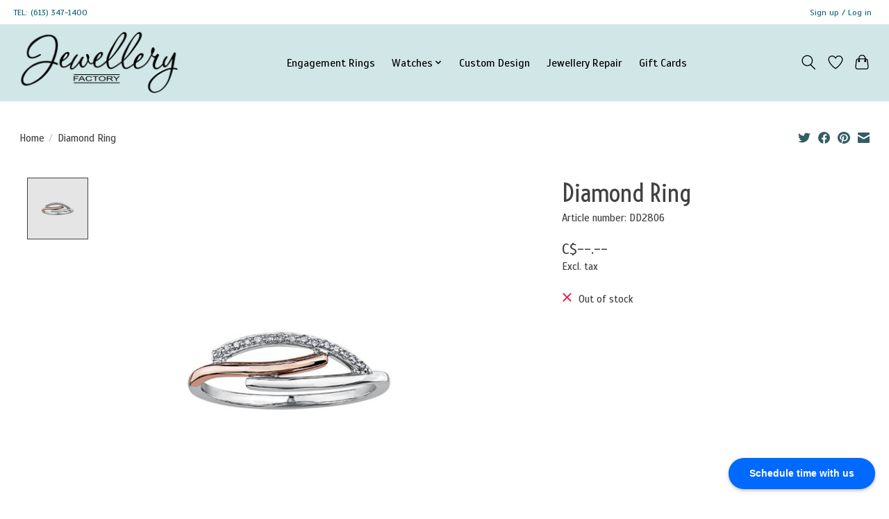

--- FILE ---
content_type: text/css; charset=UTF-8
request_url: https://cdn.shoplightspeed.com/shops/641997/themes/13539/assets/custom.css?20250515155751
body_size: 8602
content:
/* 20250515152715 - v2 */
.gui,
.gui-block-linklist li a {
  color: #666666;
}

.gui-page-title,
.gui a.gui-bold,
.gui-block-subtitle,
.gui-table thead tr th,
.gui ul.gui-products li .gui-products-title a,
.gui-form label,
.gui-block-title.gui-dark strong,
.gui-block-title.gui-dark strong a,
.gui-content-subtitle {
  color: #007a89;
}

.gui-block-inner strong {
  color: #848484;
}

.gui a {
  color: #0a8de9;
}

.gui-input.gui-focus,
.gui-text.gui-focus,
.gui-select.gui-focus {
  border-color: #0a8de9;
  box-shadow: 0 0 2px #0a8de9;
}

.gui-select.gui-focus .gui-handle {
  border-color: #0a8de9;
}

.gui-block,
.gui-block-title,
.gui-buttons.gui-border,
.gui-block-inner,
.gui-image {
  border-color: #8d8d8d;
}

.gui-block-title {
  color: #333333;
  background-color: #ffffff;
}

.gui-content-title {
  color: #333333;
}

.gui-form .gui-field .gui-description span {
  color: #666666;
}

.gui-block-inner {
  background-color: #f4f4f4;
}

.gui-block-option {
  border-color: #ededed;
  background-color: #f9f9f9;
}

.gui-block-option-block {
  border-color: #ededed;
}

.gui-block-title strong {
  color: #333333;
}

.gui-line,
.gui-cart-sum .gui-line {
  background-color: #cbcbcb;
}

.gui ul.gui-products li {
  border-color: #dcdcdc;
}

.gui-block-subcontent,
.gui-content-subtitle {
  border-color: #dcdcdc;
}

.gui-faq,
.gui-login,
.gui-password,
.gui-register,
.gui-review,
.gui-sitemap,
.gui-block-linklist li,
.gui-table {
  border-color: #dcdcdc;
}

.gui-block-content .gui-table {
  border-color: #ededed;
}

.gui-table thead tr th {
  border-color: #cbcbcb;
  background-color: #f9f9f9;
}

.gui-table tbody tr td {
  border-color: #ededed;
}

.gui a.gui-button-large,
.gui a.gui-button-small {
  border-color: #8d8d8d;
  color: #000000;
  background-color: #ffffff;
}

.gui a.gui-button-large.gui-button-action,
.gui a.gui-button-small.gui-button-action {
  border-color: #8d8d8d;
  color: #000000;
  background-color: #ffffff;
}

.gui a.gui-button-large:active,
.gui a.gui-button-small:active {
  background-color: #cccccc;
  border-color: #707070;
}

.gui a.gui-button-large.gui-button-action:active,
.gui a.gui-button-small.gui-button-action:active {
  background-color: #cccccc;
  border-color: #707070;
}

.gui-input,
.gui-text,
.gui-select,
.gui-number {
  border-color: #8d8d8d;
  background-color: #ffffff;
}

.gui-select .gui-handle,
.gui-number .gui-handle {
  border-color: #8d8d8d;
}

.gui-number .gui-handle a {
  background-color: #ffffff;
}

.gui-input input,
.gui-number input,
.gui-text textarea,
.gui-select .gui-value {
  color: #000000;
}

.gui-progressbar {
  background-color: #76c61b;
}

/* custom */
#skip-to-products{text-align:left}#skip-to-products a{position:absolute;left:-10000px;top:auto;width:1px;height:1px;overflow:hidden}#skip-to-products a:focus{position:static;width:auto;height:auto;outline-color:#ff0!important}@media (max-width:1199px){#skip-to-products{display:none}}body:not(.ie11).page-catalog-brand-list .column-designer .column-inner{align-items:center}body.page-catalog fieldset{padding:0;border:none}body.page-catalog-brand-list .row-designers{margin-bottom:1.5rem}body.page-catalog-brand-list .column-designer-rolex{display:none!important}body.page-catalog-brand-list .row-banner a.banner-image{height:200px;overflow:hidden;margin-bottom:1rem}@media (max-width:1199px){body.page-catalog-brand-list .row-banner a.banner-image{height:auto;margin-bottom:0}}body.page-catalog-brand-list .row-banner a.banner-image img{width:100%}body.page-catalog-brand-list .row.page-layout-1 a{display:block}body.page-catalog-brand-list .row.page-layout-1 .column-designer{display:flex;align-items:center;flex-direction:column;margin-bottom:2rem}body.page-catalog-brand-list .row.page-layout-1 .column-designer>.column-inner{align-items:stretch;flex:1 0 auto}body.page-catalog-brand-list .row.page-layout-1 .column-designer .column-inner{width:100%;display:flex;justify-content:flex-start;flex-flow:column wrap;border:1px solid #eee}body.page-catalog-brand-list .row.page-layout-1 .column-designer .column-inner.col-in-solo{justify-content:center!important;text-align:center}body.page-catalog-brand-list .row.page-layout-1 .column-designer .column-inner.col-in-solo p{padding-left:1rem;padding-right:1rem}body.page-catalog-brand-list .row.page-layout-1 .column-designer .column-inner.col-in-solo img{padding-top:1rem;padding-bottom:1rem;width:auto;height:130px;max-height:130px}body.page-catalog-brand-list .row.page-layout-1 .row-banner a.banner-image{display:block;margin-bottom:0}body.page-catalog-brand-list .row.page-layout-1 .row-banner a.banner-image img{width:100%}body.page-catalog-brand-list .row.page-layout-1 .row-logo img{width:100%;height:auto}body.page-catalog-brand-list .row.page-layout-1 .row-info{align-items:center}body.page-catalog-brand-list .row.page-layout-1 .row-info .brandview-logo,body.page-catalog-brand-list .row.page-layout-1 .row-info .brandview-text{display:block;padding:1rem;margin:0 auto;text-align:center}body.page-catalog-brand-list .row.page-layout-1 .row-info .brandview-logo img,body.page-catalog-brand-list .row.page-layout-1 .row-info .brandview-text img{width:100%;height:100px}@media (max-width:1199px){body.page-catalog-brand-list .row.page-layout-1 .row-info .column{display:flex;align-items:center;flex-direction:column;text-align:center}}body.page-catalog-brand-list .row.page-layout-1 .row-info .column-description a{display:inline-block}body.page-catalog-brand-list .row.page-layout-1 .row-info .column-description p{margin-right:2rem;font-size:1rem;color:#555}@media (min-width:1440px){body.page-catalog-brand-list .row.page-layout-1 .row-info .column-description p{padding-top:1rem}}@media (max-width:1199px){body.page-catalog-brand-list .row.page-layout-1 .row-info .column-description p{margin-left:2rem}}body.page-catalog-brand-list .row.page-layout-1 .row-info .column-description iframe{display:none}body.page-catalog-brand-list .row.page-layout-1 .row-info .column-logo.col-xl-4 img{width:100%}@media (max-width:1199px){body.page-catalog-brand-list .row.page-layout-1 .row-info .column-logo.col-xl-4 img{width:auto}}body.page-catalog-brand-list .row.page-layout-1 .row-info .column-logo.col-xs-12 img{width:100%;max-width:225px;height:auto}@media (max-width:1199px){body.page-catalog-brand-list .row.page-layout-1 .row-info .column-logo.col-xs-12 img{width:auto}}body.page-catalog-brand-list .row.page-layout-1 .row-logo-solo{display:flex;justify-content:center;align-items:center;flex-flow:column nowrap;margin:0 auto;text-align:center}body.page-catalog-brand-list .row.page-layout-1 .row-logo-solo img{width:auto;height:100%}body.page-catalog-brand-list .row.page-layout-1 .row-logo-solo p{padding-left:2rem;padding-right:2rem}body.page-catalog-brand-list .row.page-layout-2 .column-designer{display:flex;align-items:center;flex-direction:column}body.page-catalog-brand-list .row.page-layout-2 .column-designer>.card{align-items:stretch;flex:1 0 auto}body.page-catalog-brand-list .row.page-layout-2 .column-designer .brandview-text span{font-size:1.7rem}body.page-catalog-brand-list .row.page-layout-3{align-items:center;margin-right:0;margin-left:0;border-bottom:1px solid #ddd}body.page-catalog-brand-list .row.page-layout-3>.col,body.page-catalog-brand-list .row.page-layout-3>[class*=col-]{padding-right:0;padding-left:0}@media (max-width:1199px){body.page-catalog-brand-list .row.page-layout-3 .column a{display:flex;flex-wrap:wrap;align:items-center;justify-content:center;text-align:center}}body.page-catalog-brand-list .row.page-layout-3:last-child{border-bottom:none}body.page-catalog-brand-list .row.page-layout-3 p{text-align:left}@media (max-width:1199px){body.page-catalog-brand-list .row.page-layout-3 p{text-align:center}}body.page-catalog-brand-list .row.page-layout-3 .brandview-text span{font-size:1.7rem}body.page-catalog-brand-list .row.page-layout-4 .column-logo{display:flex;align-items:center;flex-direction:column;margin-bottom:2rem}body.page-catalog-brand-list .row.page-layout-4 .column-logo>.column-inner{align-items:stretch;flex:1 0 auto}body.page-catalog-brand-list .row.page-layout-4 .column-logo .column-inner{width:100%;display:flex;justify-content:center;flex-flow:column wrap;border:1px solid #eee}body.page-catalog-brand-list .row.page-layout-4 .column-logo .column-inner a{display:flex;align-items:center;justify-content:center}body.page-catalog-brand-list .row.page-layout-4 img{width:100%;height:auto;padding:1rem}@media (max-width:991px){body.page-catalog-brand-list .row.page-layout-1,body.page-catalog-brand-list .row.page-layout-2{margin-bottom:0}body.page-catalog-brand-list .row.page-layout-1>.column-designer,body.page-catalog-brand-list .row.page-layout-2>.column-designer{margin-bottom:1.5rem}}body.page-catalog-brand-detail .banner-wrapper img{width:100%}body.page-catalog-brand-detail .row-brand-header{padding-top:1rem;padding-bottom:1rem;align-items:center}@media (max-width:991px){body.page-catalog-brand-detail .row-brand-header{text-align:center}}body.page-catalog-brand-detail .row-brand-header h1{font-size:1.5rem}body.page-catalog-brand-detail .row-brand-header h1.heading-large{font-size:2.5rem}body.page-catalog-brand-detail .row-brand-header p{margin-bottom:0;font-size:1rem;line-height:1.7;color:#777}@media (max-width:1439px){body.page-catalog-brand-detail .row-brand-header .show-more,body.page-catalog-brand-detail .row-brand-header p{margin-left:1rem}}body.page-catalog-brand-detail .row-brand-header.no-banner img{padding-right:2rem}body.page-catalog-brand-detail .row-collection-name .column-name h2{padding-bottom:2.5rem;font-size:1.7rem}body.page-catalog-brand-detail .column-item{border-bottom:none!important;display:flex;flex:1 0 auto;text-align:center}@media (-ms-high-contrast:none),screen and (-ms-high-contrast:active){body.page-catalog-brand-detail .column-item{flex:0 1 auto!important}}body.page-catalog-brand-detail .column-item .item-product.card:hover{box-shadow:0 0 4rem #ddd}body.page-catalog-brand-detail .column-item .item-product{display:flex;align-items:center;flex-flow:column nowrap;justify-content:stretch;padding:0 .5rem}body.page-catalog-brand-detail .column-item .iactfilt,body.page-catalog-brand-detail .column-item .item-meta{flex-grow:1}body.page-catalog-brand-detail .column-item h3{font-size:1.25rem}body.page-catalog-brand-detail .column-item a:hover{text-decoration:none}body.page-catalog-brand-detail .column-item ul.nav-actions{justify-content:center}body.page-catalog-brand-detail .column-item .item-layout-3 .nav-actions-left{padding-right:.5rem}body.page-catalog-brand-detail .column-item .item-layout-3 .nav-actions-right{margin-left:0}body.page-catalog-brand-detail .column-item .item-layout-3 .item-meta-wrapper{margin-top:1rem}body.page-catalog-brand-detail .column-item .item-layout-3 .item-meta{padding-top:0}body.page-catalog-brand-detail .column-item .item-layout-3 .item-meta .brand{margin-bottom:0}body.page-catalog-brand-detail .column-excerpt a{text-decoration:underline}body.page-catalog-brand-detail .row-collections{margin-bottom:0}body.page-catalog-brand-detail .row-collections .column-box .item-divider-card{margin-left:1rem;margin-right:1rem}body.page-catalog-brand-detail .row-collections .column-box:first-child .item-divider-card{margin-left:0}body.page-catalog-brand-detail .row-collections .column-box.column-last .item-divider-card{margin-right:0}body.page-catalog-brand-detail .row-collections .column-canvas{padding-left:2rem;padding-right:2rem}body.page-catalog-brand-detail .row-catalog-header{position:relative;margin-bottom:2rem;padding-bottom:.7rem;margin-right:0;margin-left:0;border-bottom:1px solid #eee}body.page-catalog-brand-detail .row-catalog-header .column{display:flex;align-items:center;justify-content:center}@media (max-width:767px){body.page-catalog-brand-detail .row-catalog-header .column{flex-direction:column}}body.page-catalog-brand-detail .row-catalog-header>.col,body.page-catalog-brand-detail .row-catalog-header>[class*=col-]{padding-right:0;padding-left:0}body.page-catalog-brand-detail .row-catalog-header h1{margin-bottom:1.5rem;padding-right:1rem;font-size:2rem}body.page-catalog-brand-detail .row-catalog-header h2{margin-right:1rem}body.page-catalog-brand-detail .row-catalog-header a{font-size:1rem;color:#cdb38b;text-decoration:underline}body.page-catalog-brand-detail .row-catalog-header a:hover{color:#cdb38b;text-decoration:none}body.page-catalog-brand-detail .row-catalog-header .dropdown-toggle{margin-left:5rem;padding-left:1.5rem;padding-right:1.5rem}@media (max-width:767px){body.page-catalog-brand-detail .row-catalog-header .dropdown-toggle{margin-top:1rem;margin-left:0}}body.page-catalog-brand-detail .row-catalog-header .dropdown-toggle:hover{cursor:pointer}body.page-catalog-brand-detail .row-catalog-header .dropdown-menu{padding:0}body.page-catalog-brand-detail .row-catalog-header .dropdown-item{padding-right:1rem;text-decoration:none;font-size:.875rem;text-align:right}body.page-catalog-brand-detail .row-catalog-header .dropdown-item:not(:last-child){border-bottom:1px solid #eee}body.page-catalog-brand-detail .row-catalog{margin-bottom:1rem;justify-content:center}@media (min-width:1200px){body.page-catalog-brand-detail .row-catalog-featured .column-item{border-bottom:1px solid #f4f4f4}}body.page-catalog-brand-detail .wrapper-item-divider-borders{padding-top:2rem;padding-bottom:2rem;border-top:1px solid #f4f4f4}body.page-catalog-brand-detail .wrapper-item-divider-box .column-box{border-bottom:none}body.page-catalog-brand-detail .row-catalog-collections ul{margin-top:1.5rem}body.page-catalog-brand-detail .row-catalog-collections ul li{display:inline-block;width:25%;padding-bottom:.2rem}@media (max-width:991px){body.page-catalog-brand-detail .row-catalog-collections ul li{width:33%}}body.page-catalog-brand-detail .row-catalog.row-product-box .item-actions{margin-bottom:0}body.page-catalog-brand-detail .row-catalog.row-product-box i,body.page-catalog-brand-detail .row-catalog.row-product-box span{font-size:1rem}body.page-catalog-item-list.noscroll{overflow:hidden}body.page-catalog-item-list .banner-wrapper{padding-bottom:2rem}body.page-catalog-item-list .banner-wrapper img{width:100%}body.page-catalog-item-list .banner-wrapper .brand-description{margin-bottom:0;font-size:1rem;line-height:1.7;color:#777;margin-top:1rem}body.page-catalog-item-list .mobile-filter-title{display:none;padding-bottom:.5rem;border-bottom:1px solid #ddd}body.page-catalog-item-list #close-mobile-filters{position:absolute;top:15px;right:20px}body.page-catalog-item-list #close-mobile-filters:before{font-family:Font Awesome\ 5 Free;font-weight:900;font-size:1.2rem;color:#777;content:"\F410";font-display:swap}body.page-catalog-item-list .catalog-filters.mobile{display:none;position:fixed;top:0;right:0;left:0;bottom:0;width:100%;margin-top:0!important;height:100%;background-color:#fff;z-index:2002;overflow-y:scroll;-webkit-overflow-scrolling:touch}body.page-catalog-item-list .catalog-filters.mobile .mobile-filter-title{display:block}body.page-catalog-item-list .catalog-filters.mobile .scroll{position:static}body.page-catalog-item-list .catalog-filters.mobile.active{display:block}body.page-catalog-item-list #podium-website-widget{position:relative;z-index:2001!important}body.page-catalog-item-list .column-pagination ul{margin-bottom:0;padding-bottom:0;justify-content:flex-end;align-items:center}body.page-catalog-item-list .column-pagination ul .page-item{font-size:.9rem}body.page-catalog-item-list .column-count-6 .item-meta,body.page-catalog-item-list .column-count-6 .price{display:none}body.page-catalog-item-list .column-item{display:flex;flex-direction:column}body.page-catalog-item-list .item-product{display:flex;flex:1 0 auto;flex-direction:column;align-items:center}body.page-catalog-item-list .item-meta{flex-grow:1}body.page-catalog-item-list .item-meta span.both span:not(.prefix){display:block}body.page-catalog-item-list .row-toolbar{margin-left:0;margin-right:0;padding-left:0;padding-right:0;align-items:center}@media (max-width:991px){body.page-catalog-item-list .row-toolbar .column{justify-content:center;text-align:center}}body.page-catalog-item-list .row-toolbar .column-count{padding-left:0}body.page-catalog-item-list .row-toolbar .column-pagination{padding-right:0}@media (max-width:991px){body.page-catalog-item-list .row-toolbar .column-pagination{padding-left:0}body.page-catalog-item-list .row-toolbar .column-pagination ul{margin-top:1rem;padding-top:1rem;justify-content:center;border-top:1px solid #eee}}body.page-catalog-item-list .row-toolbar .column-info{display:flex;align-items:center;justify-content:center}body.page-catalog-item-list .row-toolbar form{display:flex;align-items:center;margin-right:1rem}body.page-catalog-item-list .row-toolbar form label{margin-right:1rem;margin-bottom:0;font-style:italic}body.page-catalog-item-list .row-toolbar .btn-filter-toggle{margin-right:1rem}body.page-catalog-item-list .row-toolbar.row-toolbar-top{margin-bottom:3rem;padding-bottom:1rem;border-bottom:1px solid #eee}@media (min-width:1200px){body.page-catalog-item-list .row-toolbar.row-toolbar-top{padding-top:1rem;border-top:1px solid #eee}}body.page-catalog-item-list .row-toolbar.row-toolbar-bottom{margin-top:-.05rem;padding-top:1rem;margin-right:0;margin-left:0;border-top:1px solid #f4f4f4}body.page-catalog-item-list .row-toolbar.row-toolbar-bottom>.col,body.page-catalog-item-list .row-toolbar.row-toolbar-bottom>[class*=col-]{padding-right:0;padding-left:0}@media (max-width:543px){body.page-catalog-item-list .row-toolbar .btn-filter-toggle{font-size:.9rem;padding:.5rem 1rem}}body.page-catalog-item-list .column-results{margin-top:-1rem}@media (max-width:543px){body.page-catalog-item-list .column-results{padding-left:0;padding-right:0}}body.page-catalog-item-list .catalog-filters .filter-title{padding-bottom:1rem}@media (max-width:543px){body.page-catalog-item-list .catalog-filters .filter-title{padding-bottom:0}}@media (max-width:1199px){body.page-catalog-item-list .catalog-filters .filter-title h4{display:none}}body.page-catalog-item-list .catalog-filters .filter-title a{color:#cdb38b}body.page-catalog-item-list .catalog-filters .filter-title a:hover{color:#b69056;text-decoration:none}body.page-catalog-item-list .catalog-filters .actions .form-clear:last-child{text-decoration:underline}@media (max-width:543px){body.page-catalog-item-list .catalog-filters .actions{position:absolute;top:0;right:0}}body.page-catalog-item-list .catalog-filters .actions span{font-size:.75rem}body.page-catalog-item-list .catalog-filters .form-control-sort{margin-bottom:1.5rem;box-shadow:none}@media (max-width:767px){body.page-catalog-item-list .catalog-filters .form-group.cut{margin-bottom:0}}body.page-catalog-item-list .catalog-filters .form-group.cut ul{display:flex;justify-content:left;flex-flow:row wrap;align-items:left;margin:.25rem 0}@media (max-width:991px){body.page-catalog-item-list .catalog-filters .form-group.cut ul{justify-content:center;margin-bottom:0}}body.page-catalog-item-list .catalog-filters .form-group.cut li{flex-flow:row wrap;margin-right:.25rem;max-width:37.5px;max-height:37.5px;padding:.25rem}body.page-catalog-item-list .catalog-filters .form-group.cut label{display:block;margin-bottom:0;text-align:center}body.page-catalog-item-list .catalog-filters .form-group.cut label input{display:none}body.page-catalog-item-list .catalog-filters .form-group.cut label svg{display:block;text-align:center;width:29.5px;height:29.5px}body.page-catalog-item-list .catalog-filters .form-group.cut label svg path{stroke-width:.35em!important;stroke-width:.35rem!important;stroke:#555!important}body.page-catalog-item-list .catalog-filters .form-group.cut label span.text{display:none}body.page-catalog-item-list .catalog-filters .form-group.cut label:hover{cursor:pointer}body.page-catalog-item-list .catalog-filters .form-group.cut label:hover span.text{color:#000!important}body.page-catalog-item-list .catalog-filters .form-group.cut label:hover .svg-gemstone svg path{stroke:#000!important}body.page-catalog-item-list .catalog-filters .form-group.cut label.active{background:gray}body.page-catalog-item-list .catalog-filters .form-group.cut label.active label .svg-gemstone svg path,body.page-catalog-item-list .catalog-filters .form-group.cut label.active label:hover .svg-gemstone svg path{stroke-width:.5em!important;stroke-width:.5rem!important;stroke:#000!important}@media (max-width:1439px){body.page-catalog-item-list .catalog-filters .form-group.cut label ul{max-width:35px;width:35px}body.page-catalog-item-list .catalog-filters .form-group.cut label svg{width:27px;height:27px}}@media (max-width:991px){body.page-catalog-item-list .catalog-filters .form-group.cut label ul{margin-right:.2rem;max-width:37px;width:37px}body.page-catalog-item-list .catalog-filters .form-group.cut label svg{width:29px;height:29px}}@media (max-width:767px){body.page-catalog-item-list .catalog-filters .form-group.cut label ul{margin-right:.4rem;margin-bottom:.4rem;max-width:50px;width:50px}body.page-catalog-item-list .catalog-filters .form-group.cut label svg{width:42px;height:42px}}body.page-catalog-item-list .catalog-filters .form-group.metal li{position:relative}body.page-catalog-item-list .catalog-filters .form-group.metal li label:hover{cursor:pointer}body.page-catalog-item-list .catalog-filters .form-group.metal li span{padding-left:.5rem}body.page-catalog-item-list .catalog-filters .form-group ul{display:flex;font-size:.9rem;flex-flow:column nowrap;margin-left:0;margin-bottom:0;padding-left:0;padding-bottom:1rem;list-style:none}@media (max-width:1199px){body.page-catalog-item-list .catalog-filters .form-group ul{flex-flow:row wrap!important}}@media (max-width:1199px){body.page-catalog-item-list .catalog-filters .form-group ul li{flex:0 0 25%;max-width:25%}}@media (max-width:991px){body.page-catalog-item-list .catalog-filters .form-group ul li{flex:0 0 33.33333%;max-width:33.33333%}}@media (max-width:767px){body.page-catalog-item-list .catalog-filters .form-group ul li{flex:0 0 50%;max-width:50%}}@media (max-width:543px){body.page-catalog-item-list .catalog-filters .form-group ul li{flex:0 0 100%;max-width:100%;font-size:.9rem}}body.page-catalog-item-list .catalog-filters .form-group ul label{color:#666}body.page-catalog-item-list .catalog-filters .form-group ul a{position:relative;margin:0 0 .3rem;padding:0;display:block;color:#666}body.page-catalog-item-list .catalog-filters .form-group ul a:hover{color:#b69056;text-decoration:none}body.page-catalog-item-list .catalog-filters .form-group ul a.selected{font-weight:700}body.page-catalog-item-list .catalog-filters .form-group ul ul{padding-bottom:.2rem}@media (max-width:1199px){body.page-catalog-item-list .catalog-filters .form-group ul ul{display:block;flex-flow:column nowrap!important}}body.page-catalog-item-list .catalog-filters .form-group ul ul li{flex:1 0 100%;max-width:100%;font-size:.95rem;line-height:1.3}body.page-catalog-item-list .catalog-filters .form-group ul ul a{padding-left:.5rem;color:#555}body.page-catalog-item-list .catalog-filters .form-group ul ul a.hover,body.page-catalog-item-list .catalog-filters .form-group ul ul a.selected{text-decoration:underline}body.page-catalog-item-list .catalog-filters .form-group ul ul a:before{position:absolute;top:0;left:0;content:"- "!important;font-style:normal;color:#aaa}body.page-catalog-item-list .catalog-filters .form-group ul.nav-categories a{margin-left:0}body.page-catalog-item-list .catalog-filters .form-group ul.nav-categories a:before{content:""}body.page-catalog-item-list .catalog-filters .form-group ul#id_gemstone{display:block}body.page-catalog-item-list .catalog-filters .form-group ul#id_gemstone li{display:inline-block}body.page-catalog-item-list .catalog-filters .form-group ul#id_gemstone li.white-agate .icon{background:#d8d1d8;border:2px solid #9e8c9e}body.page-catalog-item-list .catalog-filters .form-group ul#id_gemstone li.blue-agate .icon{background:#1274dc;border:2px solid #083666}body.page-catalog-item-list .catalog-filters .form-group ul#id_gemstone li.black-agate .icon{background:#0a0a0a;border:2px solid #000}body.page-catalog-item-list .catalog-filters .form-group ul#id_gemstone li.green-agate .icon{background:#08584c;border:2px solid #000}body.page-catalog-item-list .catalog-filters .form-group ul#id_gemstone li.green-amethyst .icon{background:#c6d6bc;border:2px solid #83a66d}body.page-catalog-item-list .catalog-filters .form-group ul#id_gemstone li.amethyst .icon{background:#9248ba;border:2px solid #4a245f}body.page-catalog-item-list .catalog-filters .form-group ul#id_gemstone li.citrine .icon{background:#faf8c8;border:2px solid #efe953}body.page-catalog-item-list .catalog-filters .form-group ul#id_gemstone li.coral .icon{background:#f28b96;border:2px solid #e41a2f}body.page-catalog-item-list .catalog-filters .form-group ul#id_gemstone li.pink-corundum .icon{background:#eeacc1;border:2px solid #d84272}body.page-catalog-item-list .catalog-filters .form-group ul#id_gemstone li.brown-diamond .icon{background:#a85e35;border:2px solid #472816}body.page-catalog-item-list .catalog-filters .form-group ul#id_gemstone li.blue-diamond .icon{background:#277395;border:2px solid #0d2530}body.page-catalog-item-list .catalog-filters .form-group ul#id_gemstone li.black-diamond .icon{background:#686767;border:2px solid #282828}body.page-catalog-item-list .catalog-filters .form-group ul#id_gemstone li.red-diamond .icon{background:#c60c14;border:2px solid #4e0508}body.page-catalog-item-list .catalog-filters .form-group ul#id_gemstone li.pink-diamond .icon{background:#f47c9b;border:2px solid #de1347}body.page-catalog-item-list .catalog-filters .form-group ul#id_gemstone li.yellow-diamond .icon{background:#baae4a;border:2px solid #605a25}body.page-catalog-item-list .catalog-filters .form-group ul#id_gemstone li.green-diamond .icon{background:#9ebda9;border:2px solid #598368}body.page-catalog-item-list .catalog-filters .form-group ul#id_gemstone li.emerald .icon{background:#358569;border:2px solid #112a21}body.page-catalog-item-list .catalog-filters .form-group ul#id_gemstone li.garnet .icon{background:#db344b;border:2px solid #7a1623}body.page-catalog-item-list .catalog-filters .form-group ul#id_gemstone li.white-mother-of-pearl .icon{background:#d6d8d7;border:2px solid #959a97}body.page-catalog-item-list .catalog-filters .form-group ul#id_gemstone li.black-mother-of-pearl .icon{background:#828c8a;border:2px solid #444a49}body.page-catalog-item-list .catalog-filters .form-group ul#id_gemstone li.pink-mother-of-pearl .icon{background:#c19f9c;border:2px solid #885955}body.page-catalog-item-list .catalog-filters .form-group ul#id_gemstone li.yellow-mother-of-pearl .icon{background:#dbcd94;border:2px solid #b39c3c}body.page-catalog-item-list .catalog-filters .form-group ul#id_gemstone li.black-onyx .icon{background:#393940;border:2px solid #000}body.page-catalog-item-list .catalog-filters .form-group ul#id_gemstone li.opal .icon{background:#cdc4bd;border:2px solid #968374}body.page-catalog-item-list .catalog-filters .form-group ul#id_gemstone li.peridot .icon{background:#dde8bd;border:2px solid #acc75e}body.page-catalog-item-list .catalog-filters .form-group ul#id_gemstone li.round-diamond .icon{background:#fff;border:2px solid #bfbfbf}body.page-catalog-item-list .catalog-filters .form-group ul#id_gemstone li.ruby .icon{background:#8c283e;border:2px solid #290c12}body.page-catalog-item-list .catalog-filters .form-group ul#id_gemstone li.pink-sapphire .icon{background:#dc5297;border:2px solid #911d57}body.page-catalog-item-list .catalog-filters .form-group ul#id_gemstone li.yellow-sapphire .icon{background:#fffde0;border:2px solid #fff561}body.page-catalog-item-list .catalog-filters .form-group ul#id_gemstone li.green-sapphire .icon{background:#b7c793;border:2px solid #7b904b}body.page-catalog-item-list .catalog-filters .form-group ul#id_gemstone li.sapphire .icon{background:#4958bc;border:2px solid #242c62}body.page-catalog-item-list .catalog-filters .form-group ul#id_gemstone li.sapphire-corundum .icon{background:#307ddc;border:2px solid #144178}body.page-catalog-item-list .catalog-filters .form-group ul#id_gemstone li.smokey-quartz .icon{background:#b3a9a5;border:2px solid #756863}body.page-catalog-item-list .catalog-filters .form-group ul#id_gemstone li.white-quartz .icon{background:#e8e8e8;border:2px solid #a8a8a8}body.page-catalog-item-list .catalog-filters .form-group ul#id_gemstone li.white-tanzanite .icon{background:#e2e0ef;border:2px solid #938cc4}body.page-catalog-item-list .catalog-filters .form-group ul#id_gemstone li.tanzanite .icon{background:#0b49c3;border:2px solid #041c4a}body.page-catalog-item-list .catalog-filters .form-group ul#id_gemstone li.blue-topaz .icon{background:#c8dbe8;border:2px solid #6ea0c2}body.page-catalog-item-list .catalog-filters .form-group ul#id_gemstone li.turquoise .icon{background:#95d3d3;border:2px solid #44a4a4}body.page-catalog-item-list .catalog-filters .form-group ul#id_gemstone li.diamond .icon{background:#fff;border:2px solid #bfbfbf}body.page-catalog-item-list .catalog-filters .form-group ul#id_gemstone li.blue-sapphire .icon{background:#0b1d72;border:2px solid #000}body.page-catalog-item-list .catalog-filters .form-group ul#id_gemstone li.green-tsavorite .icon{background:#363;border:2px solid #091109}body.page-catalog-item-list .catalog-filters .form-group ul#id_gemstone a{margin:0 .6rem .3rem 0!important}body.page-catalog-item-list .catalog-filters .form-group ul#id_gemstone .icon{border-radius:50%;display:block;width:30px;height:30px}body.page-catalog-item-list .catalog-filters.catalog-filters-left{margin-top:-1rem;margin-right:0;padding-top:1rem;padding-right:1rem}@media (min-width:1200px){body.page-catalog-item-list .catalog-filters.catalog-filters-left{border-right:1px solid #f4f4f4}}body.page-catalog-item-list .catalog-filters.catalog-filters-left .form-group{border-bottom:1px solid #f4f4f4;padding-right:0;padding-left:0}body.page-catalog-item-list .catalog-filters.catalog-filters-left .form-group.price .col{padding:0 2px}body.page-catalog-item-list .catalog-filters.catalog-filters-left .form-group.price .input-group-addon,body.page-catalog-item-list .catalog-filters.catalog-filters-left .form-group.price input{font-size:.85rem!important;padding:.25rem!important}@media (min-width:1200px){body.page-catalog-item-list .catalog-filters.catalog-filters-left .form-group.price .row{margin-left:0;margin-right:0}body.page-catalog-item-list .catalog-filters.catalog-filters-left .form-group.price .col{flex-basis:auto;padding:0 0 5px}}@media (min-width:1440px){body.page-catalog-item-list .catalog-filters.catalog-filters-left .form-group.price .row{margin-left:-5px;margin-right:-5px}body.page-catalog-item-list .catalog-filters.catalog-filters-left .form-group.price .col{flex-basis:0;padding:0 2px}}body.page-catalog-item-list .catalog-filters.catalog-filters-left .filter-title{clear:both;overflow:auto}body.page-catalog-item-list .catalog-filters.catalog-filters-left .filter-title h5{float:left}body.page-catalog-item-list .catalog-filters.catalog-filters-left .filter-title .actions{float:right}body.page-catalog-item-list .catalog-filters.catalog-filters-top{padding-top:2rem;margin:-3rem 0 3rem}body.page-catalog-item-list .catalog-filters.catalog-filters-top>.col,body.page-catalog-item-list .catalog-filters.catalog-filters-top>[class*=col-]{padding-right:0;padding-left:0}@media (min-width:992px){body.page-catalog-item-list .catalog-filters.catalog-filters-top{border-bottom:1px solid #f4f4f4}}body.page-catalog-item-list .catalog-filters.catalog-filters-top .scroll{width:100%}body.page-catalog-item-list .catalog-filters.catalog-filters-top form{display:flex;flex-direction:row;align-items:stretch}body.page-catalog-item-list .catalog-filters.catalog-filters-top form .form-group{flex:1}body.page-catalog-item-list .catalog-filters.catalog-filters-top form .form-group.price .col{padding:0}body.page-catalog-item-list .catalog-filters.catalog-filters-top form .form-group.price .col:first-child{padding-left:15px;padding-right:2px}body.page-catalog-item-list .catalog-filters.catalog-filters-top form .form-group.price .input-group-addon,body.page-catalog-item-list .catalog-filters.catalog-filters-top form .form-group.price input{font-size:.9rem!important;padding:.3rem!important}body.page-catalog-item-list .catalog-filters.catalog-filters-top form .form-group.price button{margin-left:2px;margin-right:15px}@media (min-width:1200px){body.page-catalog-item-list .catalog-filters.catalog-filters-top form .form-group ul{flex-flow:row wrap!important}body.page-catalog-item-list .catalog-filters.catalog-filters-top form .form-group li{flex:0 0 50%;max-width:50%}}@media (max-width:1199px){body.page-catalog-item-list .catalog-filters.catalog-filters-top form .form-group ul{flex-flow:column wrap!important}body.page-catalog-item-list .catalog-filters.catalog-filters-top form .form-group li{flex:0 0 100%;max-width:100%}}@media (max-width:991px){body.page-catalog-item-list .catalog-filters.catalog-filters-top form{display:block}body.page-catalog-item-list .catalog-filters.catalog-filters-top form .col{padding-left:0;padding-right:0}}body.page-catalog-item-list .catalog-filters.catalog-filters-top form .filter-title{margin-bottom:1rem;padding-bottom:.5rem;border-bottom:1px solid #f4f4f4;clear:both;overflow:auto}body.page-catalog-item-list .catalog-filters.catalog-filters-top form .filter-title h5{float:left}body.page-catalog-item-list .catalog-filters.catalog-filters-top form .filter-title .actions{float:right}body.page-catalog-item-list .wrapper-item-divider-box .catalog-filters-left{border-right:0}body.page-catalog-item-list.ie11 .catalog-filters .form-group ul{display:block}@media (max-width:767px){body.page-catalog-item-detail .row-content{align-items:flex-start}}@media (max-width:991px){body.page-catalog-item-detail .row-content .column-images{order:1}body.page-catalog-item-detail .row-content .column-content{order:2;margin-bottom:1rem;text-align:center}body.page-catalog-item-detail .row-content .column-brand{order:3}}body.page-catalog-item-detail .back-to-catalog{position:absolute;top:15%;left:20px;font-size:4rem;z-index:10001}body.page-catalog-item-detail .banner-wrapper span{display:block;border-top:1px solid #f4f4f4}body.page-catalog-item-detail .owl-carousel{height:auto}body.page-catalog-item-detail .payment-options{padding-top:.35rem}body.page-catalog-item-detail .payment-options i{font-size:1.8rem;color:#333}@media (max-width:991px){body.page-catalog-item-detail .item-actions .form-cart{margin-bottom:1rem;width:100%}body.page-catalog-item-detail .item-actions .add-to-builder .form-group,body.page-catalog-item-detail .item-actions .add-to-cart .form-group{padding-right:0!important}body.page-catalog-item-detail .item-actions .btn-addcart{margin-right:0!important;width:100%}body.page-catalog-item-detail .item-actions .add-to-jewelrybox .btn-group{width:100%}body.page-catalog-item-detail .item-actions .add-to-jewelrybox .btn-group>.btn:first-child{width:90%}body.page-catalog-item-detail .item-actions .add-to-jewelrybox .btn-group .btn-group{width:10%}body.page-catalog-item-detail .item-actions .add-to-jewelrybox .btn-group .btn{width:100%}body.page-catalog-item-detail .item-actions .item-social,body.page-catalog-item-detail .item-actions .nav-actions{display:flex!important;justify-content:center;text-align:center;width:100%}body.page-catalog-item-detail .item-actions .nav-actions li{margin:.5rem 0}}body.page-catalog-item-detail .item-detail-inquire .btn{color:#777}body.page-catalog-item-detail .column-images{display:flex;justify-content:center;flex-flow:column wrap;text-align:center}body.page-catalog-item-detail .column-images .row{flex:1 1 auto}body.page-catalog-item-detail .column-images .image-core.MagicZoom{margin:0}body.page-catalog-item-detail .column-images .mz-active{opacity:1}body.page-catalog-item-detail .column-images .selectors{margin-top:2rem}body.page-catalog-item-detail .column-images .image-core,body.page-catalog-item-detail .column-images .video-core{border:1px solid #eee}body.page-catalog-item-detail .column-images .selectors .video-thumb{display:inline-block;line-height:0;outline:none}body.page-catalog-item-detail .column-images .selectors i{border:0;box-shadow:0 0 1px 0 rgba(0,0,0,.3);box-sizing:border-box;font-size:3rem;line-height:90px;height:90px;width:90px;margin-left:.5rem;margin-right:.5rem;margin-bottom:1rem;vertical-align:middle}@media (max-width:543px){body.page-catalog-item-detail .column-images .selectors i{font-size:2rem;line-height:50px;height:50px;width:50px;margin-bottom:.5rem}}body.page-catalog-item-detail .column-content .item-brand-name{font-size:2em;font-weight:700}body.page-catalog-item-detail .column-content .item-stock-number{margin-bottom:1.5rem;font-size:1.3em;color:#777}body.page-catalog-item-detail .column-content .item-description p{font-size:1rem;line-height:1.7}@media (max-width:543px){body.page-catalog-item-detail .column-content .item-description p{font-size:.9rem}}body.page-catalog-item-detail .column-content .item-actions .nav-actions{flex-wrap:wrap;margin-top:1.35rem}body.page-catalog-item-detail .column-content .item-actions .nav-actions.has-social{padding-bottom:.8rem;float:left!important}@media (max-width:767px){body.page-catalog-item-detail .column-content .item-actions .nav-actions.has-social{float:none!important}}@media (max-width:991px){body.page-catalog-item-detail .column-content .item-actions .nav-actions{align-items:center;justify-content:center}}@media (max-width:543px){body.page-catalog-item-detail .column-content .item-actions .nav-actions{display:block;margin-top:1rem}}body.page-catalog-item-detail .column-content .item-actions .nav-actions .nav-link-view{margin-right:1rem}body.page-catalog-item-detail .column-content .item-actions .nav-actions .nav-item{padding-right:1rem;color:#cdb38b}body.page-catalog-item-detail .column-content .item-actions .nav-actions .nav-item a{padding:0;font-size:.95rem}body.page-catalog-item-detail .column-content .item-actions .nav-actions .nav-item a:hover{text-decoration:none}body.page-catalog-item-detail .column-content .item-actions .nav-actions .nav-item i{margin-right:.1rem;color:#777}@media (max-width:1199px){body.page-catalog-item-detail .column-content .item-actions .nav-actions .nav-item i{font-size:1.25rem}}@media (max-width:1199px){body.page-catalog-item-detail .column-content .item-actions .nav-actions .nav-item{font-size:.875rem}}body.page-catalog-item-detail .column-content .item-actions .nav-actions .nav-item:hover{color:#b69056}body.page-catalog-item-detail .column-content .item-actions .nav-actions .nav-item.nav-item-appointment i,body.page-catalog-item-detail .column-content .item-actions .nav-actions .nav-item.nav-item-email i,body.page-catalog-item-detail .column-content .item-actions .nav-actions .nav-item.nav-item-hint i,body.page-catalog-item-detail .column-content .item-actions .nav-actions .nav-item.nav-item-inquire i{font-weight:400}@media (max-width:991px){body.page-catalog-item-detail .column-content .item-actions .nav-actions .nav-item:not(:last-child) .nav-link{padding-right:.6rem}}body.page-catalog-item-detail .column-content .item-actions .item-social{float:left;margin-left:1rem;padding-top:1.25rem}body.page-catalog-item-detail .column-content .item-actions .item-social a{margin-bottom:0;padding:0}body.page-catalog-item-detail .column-content .item-actions .item-social a:not(:last-child){margin-right:8px}body.page-catalog-item-detail .column-content .item-actions .item-social .at-icon-wrapper{width:25px!important;height:25px!important;border-radius:3px}body.page-catalog-item-detail .column-content .item-actions .item-social svg{width:25px!important;height:25px!important}body.page-catalog-item-detail .column-content .add-to-jewelrybox .btn{font-size:.9rem}body.page-catalog-item-detail .column-content .add-to-jewelrybox .dropdown-menu{padding:0}body.page-catalog-item-detail .column-content .add-to-jewelrybox .dropdown-item{padding:.5rem .8rem;font-size:.9rem;text-align:right}body.page-catalog-item-detail .column-content .add-to-jewelrybox .dropdown-divider{margin:0}body.page-catalog-item-detail .column-content .add-to-jewelrybox button{padding:.5rem .65rem .5rem .35rem}body.page-catalog-item-detail .column-content .add-to-jewelrybox i{font-weight:400}body.page-catalog-item-detail .column-content .add-to-builder .price,body.page-catalog-item-detail .column-content .add-to-cart .price{margin-bottom:.5rem;font-size:1.7rem;font-weight:700}body.page-catalog-item-detail .column-content .add-to-builder .price.has-terms,body.page-catalog-item-detail .column-content .add-to-builder .price.show-currency,body.page-catalog-item-detail .column-content .add-to-cart .price.has-terms,body.page-catalog-item-detail .column-content .add-to-cart .price.show-currency{display:inline-block;margin-right:10px}body.page-catalog-item-detail .column-content .add-to-builder .price .price-discount,body.page-catalog-item-detail .column-content .add-to-cart .price .price-discount{font-size:1.25rem;font-weight:400}body.page-catalog-item-detail .column-content .add-to-builder .currency,body.page-catalog-item-detail .column-content .add-to-cart .currency{display:inline-block;font-size:1.7rem;font-weight:700}body.page-catalog-item-detail .column-content .add-to-builder .terms,body.page-catalog-item-detail .column-content .add-to-cart .terms{display:inline-block}body.page-catalog-item-detail .column-content .add-to-builder .terms a,body.page-catalog-item-detail .column-content .add-to-cart .terms a{margin-left:10px}body.page-catalog-item-detail .column-content .add-to-builder .availability,body.page-catalog-item-detail .column-content .add-to-builder .price-notes,body.page-catalog-item-detail .column-content .add-to-cart .availability,body.page-catalog-item-detail .column-content .add-to-cart .price-notes{padding-bottom:15px}body.page-catalog-item-detail .column-content .add-to-builder .form-group,body.page-catalog-item-detail .column-content .add-to-cart .form-group{float:left;padding-right:15px;width:50%}@media (max-width:767px){body.page-catalog-item-detail .column-content .add-to-builder .form-group,body.page-catalog-item-detail .column-content .add-to-cart .form-group{float:none;width:100%}}body.page-catalog-item-detail .column-content .add-to-builder .form-control-feedback,body.page-catalog-item-detail .column-content .add-to-cart .form-control-feedback{display:none}body.page-catalog-item-detail .column-content .add-to-builder .btn-addbuilder,body.page-catalog-item-detail .column-content .add-to-builder .btn-addcart,body.page-catalog-item-detail .column-content .add-to-cart .btn-addbuilder,body.page-catalog-item-detail .column-content .add-to-cart .btn-addcart{float:left!important;margin-right:1em}@media (max-width:543px){body.page-catalog-item-detail .column-content .add-to-builder .btn-addbuilder,body.page-catalog-item-detail .column-content .add-to-builder .btn-addcart,body.page-catalog-item-detail .column-content .add-to-cart .btn-addbuilder,body.page-catalog-item-detail .column-content .add-to-cart .btn-addcart{float:none!important}}body.page-catalog-item-detail .block-product-specs table th{padding-left:0}body.page-catalog-item-detail .column-brand{margin:3rem 0 1rem;padding-top:0;align-items:center}@media (max-width:1199px){body.page-catalog-item-detail .column-brand{text-align:center;justify-content:center;border-top:0;margin-top:0;padding-top:0}}body.page-catalog-item-detail .column-brand .column-no-description{margin:0 auto;text-align:center}body.page-catalog-item-detail .column-brand p{font-size:1rem;line-height:1.7;margin-bottom:0;text-align:left}@media (max-width:543px){body.page-catalog-item-detail .column-brand p{font-size:1rem}}body.page-catalog-item-detail .column-brand a{text-decoration:underline}body.page-catalog-item-detail .column-brand .item-brand{margin-bottom:2rem}body.page-catalog-item-detail .column-brand .item-brand+.card.card-block{border:none}body.page-catalog-item-detail .column-brand .item-brand-info img{width:200px;max-width:200px;max-height:auto}body.page-catalog-item-detail .column-brand .item-brand-info p{margin-bottom:0;font-size:.95rem}body.page-catalog-item-detail .column-brand .brand-description+[data-readmore-toggle],body.page-catalog-item-detail .column-brand .brand-description[data-readmore]{text-align:left}body.page-catalog-item-detail .column-brand .brand-description+[data-readmore-toggle] a,body.page-catalog-item-detail .column-brand .brand-description[data-readmore] a{font-size:.9rem;text-decoration:none}body.page-catalog-item-detail .container-wrapper-footer{margin-top:2rem;padding:2rem}@media (max-width:543px){body.page-catalog-item-detail .container-wrapper-footer,body.page-catalog-item-detail .container-wrapper-footer>.container{padding-left:0;padding-right:0}}body.page-catalog-item-detail .row-additional{align-items:flex-start;clear:left;margin:1rem 0;padding-top:1.5rem;padding-bottom:2rem;border-top:1px solid #eee;border-bottom:1px solid #eee}body.page-catalog-item-detail .row-additional>.col,body.page-catalog-item-detail .row-additional>[class*=col-]{padding-right:0;padding-left:0}@media (max-width:991px){body.page-catalog-item-detail .row-additional{text-align:center}}body.page-catalog-item-detail .row-additional .column .widget{display:flex;flex-flow:column nowrap;flex:1 0 100%}@media (min-width:992px){body.page-catalog-item-detail .row-additional .column:not(:last-child) .widget{margin-right:3rem;padding-right:3rem;border-right:1px solid #f4f4f4}}@media (max-width:991px){body.page-catalog-item-detail .row-additional .column:not(:last-child) .widget{margin-bottom:1rem;padding-bottom:1rem;border-bottom:1px solid #f4f4f4}}body.page-catalog-item-detail .row-additional .column-one{padding-right:30px!important}@media (max-width:991px){body.page-catalog-item-detail .row-additional .column-one{padding-right:0!important}}body.page-catalog-item-detail .row-additional .column-one table{font-size:.875rem}body.page-catalog-item-detail .row-additional .column-one table th{width:130px}body.page-catalog-item-detail .row-additional .column-three ul{margin-bottom:0;padding-left:0;list-style:none}@media (max-width:543px){body.page-catalog-item-detail .row-additional .column-three ul{display:block;column-count:2;column-gap:0;text-align:left}}body.page-catalog-item-detail .row-additional .column-three ul li{padding-bottom:1rem;font-size:1.25rem}@media (max-width:991px){body.page-catalog-item-detail .row-additional .column-three ul li{display:inline-block;margin-right:1rem}}@media (max-width:543px){body.page-catalog-item-detail .row-additional .column-three ul li{font-size:.8rem}}body.page-catalog-item-detail .row-additional .column-three ul i{margin-right:1rem;font-size:1.7rem}@media (max-width:991px){body.page-catalog-item-detail .row-additional .column-three ul i{margin-right:.5rem}}@media (max-width:543px){body.page-catalog-item-detail .row-additional .column-three ul i{font-size:.9rem}}body.page-catalog-item-detail .row-additional h2{padding-bottom:1rem;font-size:1.7rem}body.page-catalog-item-detail .row-additional h2,body.page-catalog-item-detail .row-additional label,body.page-catalog-item-detail .row-additional p,body.page-catalog-item-detail .row-additional span{color:#555}body.page-catalog-item-detail .row-additional form .btn{margin-top:.5rem}body.page-catalog-item-detail .row-additional-top{margin-right:0;margin-left:0;padding-bottom:0;border-bottom:none}body.page-catalog-item-detail .row-additional-top>.col,body.page-catalog-item-detail .row-additional-top>[class*=col-]{padding-right:0;padding-left:0}@media (min-width:992px){body.page-catalog-item-detail .row-additional-top .column:not(:last-child) .widget{margin-right:0;padding-right:0;border-right:none}}body.page-catalog-item-detail .row-additional-top h2{font-size:1.4rem}body.page-catalog-item-detail .matching-item h6 a{color:#555}body.page-catalog-item-detail .row-related{position:relative}body.page-catalog-item-detail .row-related h3{margin-bottom:3rem;text-align:center}body.page-catalog-item-detail .row-related .nav-actions-wrapper{width:100%;display:flex;align-items:center;justify-content:center!important;margin-bottom:.3rem;margin-top:.5rem;padding:0!important}body.page-catalog-item-detail .row-related .nav-actions-wrapper .nav-item{margin:0 .2rem}body.page-catalog-item-detail .row-related .nav-actions-wrapper .nav-actions-left{margin-right:.7rem;padding-right:1rem;border-right:1px solid #d1d1d1}body.page-catalog-item-detail .row-related .nav-actions-wrapper .nav-item-quickview{margin-left:.4rem;color:#555}body.page-catalog-item-detail .row-related .nav-actions-wrapper.no-switch .nav-actions-left{display:none}body.page-catalog-item-detail .row-related .owl-stage{margin-top:2rem}body.page-catalog-item-detail .row-related .owl-carousel .owl-nav i{top:-1rem}body.page-catalog-item-detail .row-related .owl-carousel .owl-next i{right:auto;padding:0 1rem}body.page-catalog-item-detail .row-related .owl-carousel .owl-prev i{left:auto;margin-left:-3rem;padding:0 1rem}body.page-catalog-item-detail .row-benefits{margin-top:2rem;margin-right:0;margin-left:0;padding-top:1rem;padding-bottom:1rem}body.page-catalog-item-detail .row-benefits>.col,body.page-catalog-item-detail .row-benefits>[class*=col-]{padding-right:0;padding-left:0}body.page-catalog-item-detail .row-benefits h3{margin-bottom:3rem}body.page-catalog-item-detail .row-benefits p{color:#555}body.page-catalog-item-detail .row-benefits ul{display:flex;list-style:none;align-items:center;justify-content:center;flex-flow:row wrap;padding-left:0}body.page-catalog-item-detail .row-benefits ul li{margin:0 .5rem .5rem}body.page-catalog-item-detail .row-benefits .widget-benefits{flex:0 0 50%;max-width:50%;margin-left:25%;text-align:center}body.page-catalog-item-detail .row-benefits .widget-benefits ul{margin-top:1.5rem}body.page-catalog-item-detail .row-benefits .widget-benefits li{display:flex;align-items:center;justify-content:flex-start;margin-right:1rem;margin-bottom:1rem}body.page-catalog-item-detail .row-benefits .widget-benefits i{margin-right:.4rem;font-size:1.2rem;color:#555}@media (max-width:991px){body.page-catalog-item-detail.layout-2 .column-images .image{order:1}body.page-catalog-item-detail.layout-2 .column-images .selectors{order:2}}body.page-catalog-item-detail.layout-2 .item-actions .nav-actions.has-social{float:none!important}body.page-catalog-item-detail.layout-2 .item-actions .item-social{float:none!important;margin-left:0}body.page-catalog-item-detail.layout-2 .item-actions .item-social .title{float:left;margin-right:1rem;padding-top:.2rem}body.page-catalog-item-detail.layout-2 .row-additional-top{margin-top:2rem}body.page-catalog-item-detail.layout-2 .column-brand{margin-top:0}body.page-catalog-item-detail.layout-3 .column-content h4.brand{text-transform:uppercase}body.page-catalog-item-detail.layout-3 .column-content .item-brand{margin-bottom:1rem}body.page-catalog-item-detail.layout-3 .row-additional-top .nav-tabs .nav-link.active{background:#cdb38b;color:#fff}body.page-catalog-item-detail.layout-3 .row-additional-top .card-block{border:none}body.page-catalog-item-detail.layout-3 .row-additional-top .matching-item{padding:1rem 0}body.page-catalog-item-detail.layout-3 .row-additional-top .matching-item h2{display:none!important}body.page-catalog-item-detail.layout-3 .item-brand-info .column{flex:0 0 100%;max-width:100%;text-align:left}@media (max-width:991px){body.page-catalog-item-detail.layout-4 .column-two{margin-top:2rem}}body.page-catalog-item-detail.layout-4 .section-content{background:#fff;padding-bottom:5rem}body.page-catalog-item-detail.layout-4 .section-content .column-images .owl-carousel .owl-prev i{left:-10%}body.page-catalog-item-detail.layout-4 .section-content .column-images .owl-carousel .owl-next i{right:-10%}body.page-catalog-item-detail.layout-4 .section-content .column-content{text-align:center}body.page-catalog-item-detail.layout-4 .section-content .column-content h1{margin:2rem 0 1rem}body.page-catalog-item-detail.layout-4 .section-content .column-content .item-actions .add-to-builder .price,body.page-catalog-item-detail.layout-4 .section-content .column-content .item-actions .add-to-cart .price{font-size:2rem;font-weight:400;margin-bottom:1.5rem}body.page-catalog-item-detail.layout-4 .section-content .column-content .item-actions .add-to-builder .form-group,body.page-catalog-item-detail.layout-4 .section-content .column-content .item-actions .add-to-cart .form-group{display:inline-block;float:none;padding-left:1rem;margin-bottom:2rem;width:auto}body.page-catalog-item-detail.layout-4 .section-content .column-content .item-actions .add-to-builder .form-control,body.page-catalog-item-detail.layout-4 .section-content .column-content .item-actions .add-to-cart .form-control{width:auto}body.page-catalog-item-detail.layout-4 .section-content .column-content .item-actions .add-to-builder .btn-addbuilder,body.page-catalog-item-detail.layout-4 .section-content .column-content .item-actions .add-to-builder .btn-addcart,body.page-catalog-item-detail.layout-4 .section-content .column-content .item-actions .add-to-cart .btn-addbuilder,body.page-catalog-item-detail.layout-4 .section-content .column-content .item-actions .add-to-cart .btn-addcart{display:inline-block;float:none!important;margin:0;padding:.75rem 1.5rem;font-size:1rem}body.page-catalog-item-detail.layout-4 .section-content .column-content .item-actions .add-to-builder .btn-addbuilder i,body.page-catalog-item-detail.layout-4 .section-content .column-content .item-actions .add-to-builder .btn-addcart i,body.page-catalog-item-detail.layout-4 .section-content .column-content .item-actions .add-to-cart .btn-addbuilder i,body.page-catalog-item-detail.layout-4 .section-content .column-content .item-actions .add-to-cart .btn-addcart i{display:none}body.page-catalog-item-detail.layout-4 .section-content .column-content .item-actions .ask-a-question{width:35%}body.page-catalog-item-detail.layout-4 .section-content .column-content .item-actions .ask-a-question a{font-size:1rem}body.page-catalog-item-detail.layout-4 .section-content .column-content .item-actions .add-to-jewelrybox{display:inline-block}@media (max-width:991px){body.page-catalog-item-detail.layout-4 .section-content .column-content .item-actions .add-to-jewelrybox{margin-top:2rem}}body.page-catalog-item-detail.layout-4 .section-content .column-content .item-actions .nav-actions{display:inline-block}body.page-catalog-item-detail.layout-4 .section-content .column-content .item-actions .nav-actions.has-social{float:none!important}body.page-catalog-item-detail.layout-4 .section-content .column-content .item-actions .nav-actions li{display:inline-block}body.page-catalog-item-detail.layout-4 .section-content .column-content .item-actions .item-social{float:none!important}body.page-catalog-item-detail.layout-4 .section-content .column-content .item-actions .item-social .addthis_toolbox{display:inline-block!important}body.page-catalog-item-detail.layout-4 .section-description{background:#f7f7f7;padding-top:5rem;padding-bottom:5rem}body.page-catalog-item-detail.layout-4 .section-description h2{margin:0 0 2rem}body.page-catalog-item-detail.layout-4 .section-description p{line-height:2rem}body.page-catalog-item-detail.layout-4 .section-description h4{margin:0 0 1rem}body.page-catalog-item-detail.layout-4 .section-description .form-control{background:#fff}body.page-catalog-item-detail.layout-4 .section-description .btn{font-size:1rem}body.page-catalog-item-detail.layout-4 .section-details{background:#fff;padding-top:5rem;padding-bottom:5rem}body.page-catalog-item-detail.layout-4 .section-details h2{margin:0 0 2rem}body.page-catalog-item-detail.layout-4 .section-details .table th{border:none;padding-left:0}body.page-catalog-item-detail.layout-4 .section-details .table td{border:none}body.page-catalog-item-detail.layout-4 .section-brand{background:#fff}body.page-catalog-item-detail.layout-4 .section-brand .card-block{border:none;padding:2rem 0}body.page-catalog-item-detail.layout-4 .section-promise{background:#f7f7f7;padding-top:5rem;padding-bottom:5rem}body.page-catalog-item-detail.layout-4 .section-promise h2{margin:0 0 2rem}body.page-catalog-item-detail.layout-4 .section-promise p{line-height:2rem}body.page-catalog-item-detail.layout-4 .section-related{background:#fff;padding-top:5rem;padding-bottom:5rem}body.page-catalog-item-detail.layout-4 .section-benefits{background:#f7f7f7;margin-top:0;padding-top:5rem;padding-bottom:5rem}body.page-catalog-item-detail.layout-4 .section-benefits h2{margin:0 0 2rem}body.page-catalog-item-detail.layout-4 .section-benefits p{line-height:2rem}body.page-catalog-item-detail.layout-4 .section-benefits img{max-width:100%;height:auto}.overlay{position:fixed;top:0;left:0;height:100%;width:100%;z-index:10000}.overlay .loading{position:fixed;top:50%;color:#555;font-size:5em;left:50%;text-shadow:1px 1px 1px #ccc;transform:translate(-50%,-50%)}.item-preview-inline{border-top:1px solid #ddd;border-bottom:1px solid #ddd}.item-preview-inline .column-one{padding-left:0}.item-preview-inline .close-modal{opacity:1}.item-preview-inline .close-modal:after,.item-preview-inline .close-modal:before{top:21px;left:11px}.item-preview-inline .column-two{padding:3rem 2rem 0;height:100%;min-height:520px}.item-product.selected .item-meta-wrapper{border-top:3px solid #cdb38b}body.ie11 .item-preview-inline{align-items:inherit}.row-product-box .item-preview-inline{margin-left:1rem;margin-right:1rem;margin-bottom:1.5rem}.itemview-detail-print{background:#fff}.itemview-detail-print header{padding-top:2rem;background:#fff}.itemview-detail-print header .row{align-items:center;margin-right:0;margin-left:0;padding-bottom:.5rem;border-bottom:2px solid #eee}.itemview-detail-print header .row>.col,.itemview-detail-print header .row>[class*=col-]{padding-right:0;padding-left:0}.itemview-detail-print header .column{padding-bottom:1rem}.itemview-detail-print img.img-banner{margin-bottom:1.5rem}.itemview-detail-print .column-images img{border:1px solid #eee;margin-bottom:1rem}.itemview-detail-print .row-specs{padding-top:2rem}.itemview-detail-print .row-specs .column .card{margin-bottom:2rem}.itemview-detail-print .row-specs h2{margin-bottom:1.5rem;color:#777;font-size:1.4rem;text-transform:uppercase}.itemview-detail-print .row-specs ul.nav-details{display:flex;flex-flow:column nowrap;align-items:center;justify-content:center}.itemview-detail-print .row-specs ul.nav-details li{width:100%;margin-bottom:.5rem;padding-bottom:.5rem;border-bottom:1px solid #eee}.itemview-detail-print .row-specs ul.nav-details li:last-child{margin-bottom:0;padding-bottom:0;border-bottom:none}.itemview-detail-print .row-specs ul.nav-details span{display:block}.itemview-detail-print .row-specs ul.nav-details span:first-child{font-weight:700;text-transform:uppercase}.itemview-detail-print .row-locations{padding-top:2rem}.itemview-detail-print .row-locations h2{margin-bottom:.5rem;padding-bottom:.5rem;border-bottom:1px solid #777}.itemview-detail-print .row-locations h3{text-align:center}.itemview-detail-print .row-locations .nav-location{flex-flow:column wrap;justify-content:center;align-items:center}#modal-hint .modal-title i{font-weight:400}#modal-print .modal-body{padding:0;padding-right:2px;height:70vh;position:relative}#modal-print .modal-body .modal-loader{position:absolute;top:0;left:0;right:0;bottom:0;display:flex;align-items:center;justify-content:center;z-index:1000}#modal-print .modal-body .modal-loader .blink{animation:a 1.3s infinite alternate}#modal-print .modal-body iframe{border:0;width:100%;height:100%;display:none}@keyframes a{0%{opacity:.7}to{opacity:0}}@media print{.locations-bottom{page-break-before:always}}body.page-catalog-item-detail .item-preview{width:100%}body.page-catalog-item-detail .item-preview .carousel-active .image-core{border:none;border-bottom:1px solid #eee}body.page-catalog-item-detail .item-preview .carousel-active .image-core img{height:478px;-o-object-fit:cover;object-fit:cover}body.page-catalog-item-detail .item-preview .image-core img,body.page-catalog-item-detail .item-preview .item-video video{width:100%;height:auto}body.page-catalog-item-detail .item-preview .owl-carousel.slider{height:478px}body.page-catalog-item-detail .item-preview .selectors{width:376px;display:flex;justify-content:center;flex:1;margin-top:0}@media (min-width:992px) and (max-width:1439px){body.page-catalog-item-detail .item-preview .selectors{width:250px}}@media (max-width:543px){body.page-catalog-item-detail .item-preview .selectors{width:200px}}body.page-catalog-item-detail .item-preview .selectors img{width:auto;height:50px;padding:6px 12px;margin-left:auto;margin-right:auto}body.page-catalog-item-detail .item-preview .selectors .active{border-top:1px solid transparent}body.page-catalog-item-detail .item-preview .selectors .synced{border-color:gray}body.page-catalog-item-detail .item-preview .selectors .mz-thumb{border-top:1px solid #fff}body.page-catalog-item-detail .item-preview .selectors .play-video i{width:44px;height:44px;line-height:44px;margin:3px}body.page-catalog-item-detail .item-preview .selectors .mz-thumb img,body.page-catalog-item-detail .item-preview .selectors a[data-zoom-id] img{box-shadow:none;border-left:1px solid #ddd}body.page-catalog-item-detail .item-preview .selectors .mz-thumb:hover:not(.mz-thumb-selected) img{filter:brightness(100%)}body.page-catalog-item-detail .item-preview .selectors .mz-thumb-selected,body.page-catalog-item-detail .item-preview .selectors .mz-thumb-selected:hover{border-color:#cdb38b}body.page-catalog-item-detail .item-preview .selectors .mz-thumb-selected img{filter:brightness(100%)}body.page-catalog-item-detail .item-preview button{display:flex;align-items:center;justify-content:center;flex:0 0 51px;width:30px;height:50px;font-size:1.2rem;background:#fff;border:none;border-top:1px solid transparent}body.page-catalog-item-detail .item-preview button:hover{color:#fff;background:#cdb38b;cursor:pointer}body.page-catalog-item-detail .item-preview .owl-nav{display:flex;align-items:center;justify-content:space-between;border-top:1px solid #ddd}body.page-catalog-item-detail .item-preview .owl-nav.disabled{display:none!important}body.page-catalog-item-detail .item-preview .item-video video{max-height:476px}body.page-catalog-item-detail .item-preview .owl-prev{text-align:left;background:#f1f1f1}body.page-catalog-item-detail .item-preview .owl-prev i{margin-right:.2rem}body.page-catalog-item-detail .item-preview .owl-next{text-align:right;background:#f1f1f1}body.page-catalog-item-detail .item-preview .owl-next i{margin-left:.2rem}.hide-pagebar{display:none}.page-jewelrybox .lists-menu{margin:10px 0}.page-jewelrybox .lists-menu li{margin:0 0 10px}.page-jewelrybox .lists-menu li.active{font-weight:700}.page-jewelrybox .lists-menu li div{color:#666;font-size:.9em}.page-jewelrybox .lists-menu li i{font-style:normal}.page-jewelrybox .lists-actions{border-top:1px solid #ddd;padding:10px 0 0}.page-jewelrybox .lists-actions li{margin:10px 0 0}.page-jewelrybox .list-header{margin-bottom:20px}.page-jewelrybox .list-header h3{margin-bottom:.5rem;padding-bottom:.5rem;border-bottom:1px solid #ddd}.page-jewelrybox .list-header .nav-item:not(:last-child){margin-right:1rem}.page-jewelrybox .list-header .nav-link{padding:0;color:#555}.page-jewelrybox .list-header .column-two{text-align:right}.page-jewelrybox .items .item{top:2px}.page-jewelrybox .items .item .info{padding:50px 0!important}.page-jewelrybox .items .item .item-remove:hover i{color:#900}.page-jewelrybox .items .item .item-moved{display:none;font-size:.8em;font-weight:700;text-align:center}.page-jewelrybox .items .item .item-moved p{margin:0}.page-jewelrybox #modal-create-list .form-group,.page-jewelrybox #modal-questions .form-group,.page-jewelrybox #modal-share-list .form-group{margin:0 0 15px}.page-jewelrybox #modal-create-list .form-group label,.page-jewelrybox #modal-questions .form-group label,.page-jewelrybox #modal-share-list .form-group label{padding:0 0 5px;text-align:left}.page-jewelrybox #modal-manage-lists .table{margin:0}.page-jewelrybox #modal-manage-lists td,.page-jewelrybox #modal-manage-lists th{border:none}.page-jewelrybox #modal-manage-lists input[type=radio]{margin-top:11px}.page-jewelrybox .form-create-first-list{margin:40px 0}.page-jewelrybox .form-create-first-list button{margin-top:32px}.page-jewelrybox .benefits i{font-size:40px}.jewelrybox .item-wrapper,.page-jewelrybox .benefits p{margin:0 0 30px}.jewelrybox .inventory-item{border:1px solid #ddd;margin:0 0 10px;padding:4px 4px 0;position:relative;text-align:center}.jewelrybox .inventory-item .item-remove{font-size:15px;margin-right:4px;position:absolute;right:0;top:0}.jewelrybox .item-moved{display:none;font-size:.8em;font-weight:700;text-align:center}.jewelrybox .item-moved p{margin:0}.jewelrybox #modal-create-list .form-group{margin-bottom:0}.jewelrybox #modal-create-list td,.jewelrybox #modal-create-list th{border:none}.jewelrybox #modal-manage-lists .table{margin:0}.jewelrybox #modal-manage-lists td,.jewelrybox #modal-manage-lists th{border:none}.jewelrybox #modal-manage-lists input[type=radio]{margin-top:11px}.jewelrybox .form-create-first-list{margin:40px 0}.jewelrybox .form-create-first-list button{margin-top:32px}.jewelrybox .jewelrybox .benefits i{font-size:40px}.jewelrybox .jewelrybox .benefits p{margin:0 0 30px}


--- FILE ---
content_type: text/javascript;charset=utf-8
request_url: https://www.jewelleryfactory.ca/services/stats/pageview.js?product=36480816&hash=6e94
body_size: -437
content:
// SEOshop 18-01-2026 00:18:57